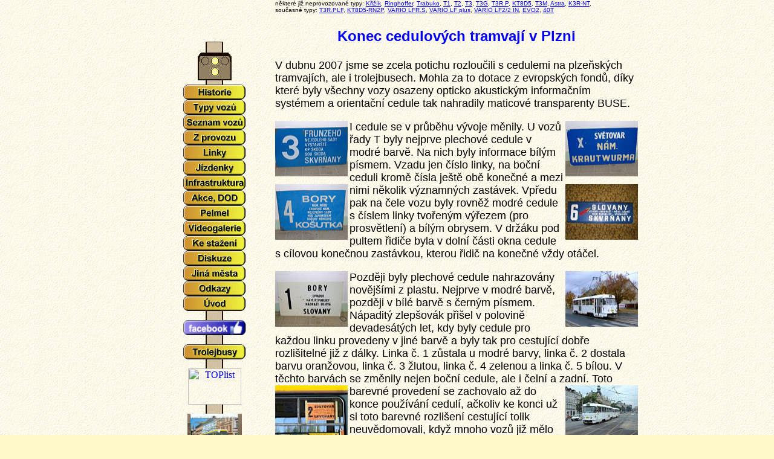

--- FILE ---
content_type: text/html; charset=UTF-8
request_url: https://www.plzensketramvaje.cz/?page=cedule.htm
body_size: 8111
content:
<!DOCTYPE HTML PUBLIC "-//W3C//DTD HTML 4.0 Transitional//EN">
<HTML>
<HEAD>
<title>Plzeňské tramvaje - www.plzensketramvaje.cz - Pilsner trams - tram fans website</title>



<META HTTP-EQUIV="Content-Type" CONTENT="text/html; charset=windows-1250">
<META NAME="keywords" CONTENT="mestska, městská, hromadna, hromadná, doprava, dopravni, mhd, tramvaj, tramway, tram, tramvaje, tramvajove, plzen, plzenske, plzensky, pilsen, cesky, ceska, ceske, czech, czech  republic, tram, trams, elektricka, električka, elektrika, elektricky, elektriky, trolej, koleje, kolej, kolejnice, t1, t2, t3, t3m, t3p, t3sucs, astra, ltm, skoda, 10t0, sberac, pantograf, linky, linka, linek, jizdne, jizdenky, listky, listek, fotografie, fotky, fotka, obrazek, obrazky, zajimavost, zajimavosti, novinka, novinky, diskuse, zastavka, zastavky, tarif, trolejbus, trolejbusy, autobus, bus, informace, krizovatka, krizeni, tykadlak, slehofer, bahn, vozy, vuz, streetcar, tramway, salina, progress, alstom, skoda, tatra, ckd, lekov, siemens, inekon, trio, trolino, ids, idp, ulice, auto, strassenbahn, stadtbahn, sbahn, s-bahn, ltm, evo, evo2, 40T, evicka, evička">
<META NAME="description" CONTENT="Plzeňské tramvaje - aktuální události a zajímavosti z plzeňského tramvajové provozu, popisy typů vozů a zejména mnoho aktuálních fotografií plzeňských tramvají (nechybí ani výluky, vykolejení či povodně a další zajímavosti z plzeňské MHD).">
<META NAME="Author" CONTENT="Jan Šlehofer">
<LINK REL="stylesheet" HREF="tram.css" TYPE="text/css"> 
</SCRIPT>

<SCRIPT language=JavaScript>
	<!-- 
	ScrollSpeed = 120;  ScrollChars = 1;
	function SetupTicker() {msg = "Vítejte na stránce PLZEŇSKÉ TRAMVAJE!!!";
          msg += "                                                       "; RunTicker();}
	function RunTicker() {window.setTimeout('RunTicker()',ScrollSpeed); window.status = msg;
         msg = msg.substring(ScrollChars) + msg.substring(0,ScrollChars);}
	SetupTicker();
	<!-- end -->
</SCRIPT>

</HEAD>


<BODY>
<DIV id="centrovani">
	
	<DIV id="odkazy">﻿<HTML>
<HEAD>
<style type="text/css">
<!--
BODY{
scrollbar-face-color:#FFC800;
scrollbar-arrow-color:black;
scrollbar-track-color:#F0F0D0;
}
-->
</style>

</HEAD>

<BODY LINK="#0000ff" VLINK="#800080" BACKGROUND="pozadi19.gif">

<script type="text/javascript" language="JavaScript"> <!--
function funguje_preklapeni()
{
var browser_name = navigator.appName;
var browser_version = parseInt(navigator.appVersion);
var funguje =
(browser_name.indexOf("Netscape")>=0 && browser_version>=3)
||
(browser_name.indexOf("Internet Explorer")>=0 && browser_version>=4);
return funguje;
}
var tlacitko11 = new Image();
tlacitko11.src = 'menu/tlacitko147.gif';
var tlacitko37 = new Image();
tlacitko37.src = 'menu/tlacitko137.gif';
var tlacitko13 = new Image();
tlacitko13.src = 'menu/tlacitko151.gif';
var tlacitko14 = new Image();
tlacitko14.src = 'menu/tlacitko149.gif';
var tlacitko15 = new Image();
tlacitko15.src = 'menu/tlacitko153.gif';
var tlacitko16 = new Image();
tlacitko16.src = 'menu/tlacitko116.gif';
var tlacitko17 = new Image();
tlacitko17.src = 'menu/tlacitko117.gif';
var tlacitko18 = new Image();
tlacitko18.src = 'menu/tlacitko118.gif';
var tlacitko19 = new Image();
tlacitko19.src = 'menu/tlacitko119.gif';
var tlacitko20 = new Image();
tlacitko20.src = 'menu/tlacitko120.gif';
var tlacitko33 = new Image();
tlacitko33.src = 'menu/tlacitko133.gif';
var tlacitko54 = new Image();
tlacitko54.src = 'menu/tlacitko154.gif';
var tlacitko55 = new Image();
tlacitko55.src = 'menu/tlacitko155.gif';
var tlacitko56 = new Image();
tlacitko56.src = 'menu/tlacitko156.gif';
var tlacitko61 = new Image();
tlacitko61.src = 'menu/tlacitko161.gif';
var tlacitko62 = new Image();
tlacitko62.src = 'menu/tlacitko162.gif';
var tlacitko63 = new Image();
tlacitko63.src = 'menu/tlacitko163.gif';
var tlacitko64 = new Image();
tlacitko64.src = 'menu/tlacitko164.gif';



// -->
</script>

<P>&nbsp;<P>
<P>
<CENTER><IMG SRC="tramka.gif" alt="" WIDTH=1 HEIGHT=1><br>

<CENTER><IMG SRC="menu/koule-animace22.gif" alt="Kuličky" WIDTH=56 HEIGHT=71><br>


<A HREF="?page=historie.htm"
onMouseOut="if(funguje_preklapeni()) self.document['odkaz1'].src='menu/tlacitko161.gif';"
onMouseOver="if(funguje_preklapeni()) self.document['odkaz1'].src='menu/tlacitko162.gif';">
<img name="odkaz1" src="menu/tlacitko161.gif" BORDER=0  WIDTH=104 HEIGHT=25 alt="Stručná historie tramvají v Plzni"></A><br>

<A HREF="?page=tramvaje.htm"
onMouseOut="if(funguje_preklapeni()) self.document['odkaz2'].src='menu/tlacitko146.gif';"
onMouseOver="if(funguje_preklapeni()) self.document['odkaz2'].src='menu/tlacitko147.gif';">
<img name="odkaz2" src="menu/tlacitko146.gif" BORDER=0 WIDTH=104 HEIGHT=25 alt="Fotografie tramvají podle typu vozů"></A><br>

<A HREF="?page=prehledy.htm"
onMouseOut="if(funguje_preklapeni()) self.document['odkaz3'].src='menu/tlacitko148.gif';"
onMouseOver="if(funguje_preklapeni()) self.document['odkaz3'].src='menu/tlacitko149.gif';">
<img name="odkaz3" src="menu/tlacitko148.gif" BORDER=0 WIDTH=104 HEIGHT=25 alt=" Tabulka všech tramvají, které lze v současné době vidět v ulicích Plzně "></A><br>

<A HREF="?page=provoz2025.htm"
onMouseOut="if(funguje_preklapeni()) self.document['odkaz4'].src='menu/tlacitko136.gif';"
onMouseOver="if(funguje_preklapeni()) self.document['odkaz4'].src='menu/tlacitko137.gif';">
<img name="odkaz4" src="menu/tlacitko136.gif" BORDER=0 WIDTH=104 HEIGHT=25 alt=" Zajímavosti z provozu, výluky, akce, bulvár, drby, ... "></A><br>

<A HREF="?page=linky.htm"
onMouseOut="if(funguje_preklapeni()) self.document['odkaz5'].src='menu/tlacitko150.gif';"
onMouseOver="if(funguje_preklapeni()) self.document['odkaz5'].src='menu/tlacitko151.gif';">
<img name="odkaz5" src="menu/tlacitko150.gif" BORDER=0 WIDTH=104 HEIGHT=25 alt=" Schéma tramvajových linek, popis tras všech linek včetně jejich okolí, informace o tarifu, ... "></A><br>

<A HREF="?page=jizdenky/jizdnidoklady.html"
onMouseOut="if(funguje_preklapeni()) self.document['odkaz6'].src='menu/tlacitko163.gif';"
onMouseOver="if(funguje_preklapeni()) self.document['odkaz6'].src='menu/tlacitko164.gif';">
<img name="odkaz6" src="menu/tlacitko163.gif" BORDER=0 WIDTH=104 HEIGHT=25 alt="Info o tarifu, sbírka jízdenek a předplatných kupónů"></A><br>

<A HREF="?page=infrastruktura.htm"
onMouseOut="if(funguje_preklapeni()) self.document['odkaz7'].src='menu/tlacitko154.gif';"
onMouseOver="if(funguje_preklapeni()) self.document['odkaz7'].src='menu/tlacitko155.gif';">
<img name="odkaz7" src="menu/tlacitko154.gif" BORDER=0 WIDTH=104 HEIGHT=25 alt="Infrastruktura a technické zajímavosti - vozovna, dílny, konstrukce tratí, informační akustický systém pro nevidomé, ovládání vyhybek, ..."></A><br>

<A HREF="?page=akce.htm"
onMouseOut="if(funguje_preklapeni()) self.document['odkaz8'].src='menu/tlacitko152.gif';"
onMouseOver="if(funguje_preklapeni()) self.document['odkaz8'].src='menu/tlacitko153.gif';">
<img name="odkaz8" src="menu/tlacitko152.gif" BORDER=0 WIDTH=104 HEIGHT=25 alt="Reportáže ze dnů otevřených dveří v PMDP, propagační jízdy pro veřejnost či pro odbornou veřejnost a fandy MHD"></A><br>

<A HREF="?page=pelmel.htm"
onMouseOut="if(funguje_preklapeni()) self.document['odkaz9'].src='menu/tlacitko127.gif';"
onMouseOver="if(funguje_preklapeni()) self.document['odkaz9'].src='menu/tlacitko133.gif';">
<img name="odkaz9" src="menu/tlacitko127.gif" BORDER=0  WIDTH=104 HEIGHT=25 alt="Všehochuť: zajímavé mejly, perličky z diskuze, články z novin, vtipy o MHD, ..."></A><br>

<A HREF="?page=video.htm"
onMouseOut="if(funguje_preklapeni()) self.document['odkaz10'].src='menu/tlacitko156.gif';"
onMouseOver="if(funguje_preklapeni()) self.document['odkaz10'].src='menu/tlacitko157.gif';">
<img name="odkaz10" src="menu/tlacitko156.gif" BORDER=0  WIDTH=104 HEIGHT=25 alt="Videogalerie"></A><br>

<A HREF="?page=downloads.htm"
onMouseOut="if(funguje_preklapeni()) self.document['odkaz11'].src='menu/tlacitko107.gif';"
onMouseOver="if(funguje_preklapeni()) self.document['odkaz11'].src='menu/tlacitko117.gif';">
<img name="odkaz11" src="menu/tlacitko107.gif" BORDER=0 WIDTH=104 HEIGHT=25 alt="Soubory volně ke stažení"></A><br>

<A HREF="?page=diskuze-hlavni.htm"
onMouseOut="if(funguje_preklapeni()) self.document['odkaz12'].src='menu/tlacitko108.gif';"
onMouseOver="if(funguje_preklapeni()) self.document['odkaz12'].src='menu/tlacitko118.gif';">
<img name="odkaz12" src="menu/tlacitko108.gif" BORDER=0 WIDTH=104 HEIGHT=25 alt="Kniha návštěv a diskuze K-report"></A><br>



<A HREF="http://www.plzensketramvaje.cz/other/index.htm" target="_top"
onMouseOut="if(funguje_preklapeni()) self.document['odkaz13'].src='menu/tlacitko106.gif';"
onMouseOver="if(funguje_preklapeni()) self.document['odkaz13'].src='menu/tlacitko116.gif';">
<img name="odkaz13" src="menu/tlacitko106.gif" BORDER=0  WIDTH=104 HEIGHT=25 alt="Fotografie z měst: Praha, Brno, Ostrava, Olomouc, Bratislava, Košice, Liberec, Most, Budapest, Szeged, Debrecen, Miskolc, Bad Schandau, München, Nürnberg, Chemnitz, Dresden, Katowice, Stuttgart, Chemnitz, Gera, Heilbronn, Zwickau, Plauen, Görlitz, Halle, Insbruck, Oděsa, Kijev, Jevpatorie, Vinica, Dněpropetrovsk,  Wien, Linz, "></A><br>

<A HREF="?page=odkazyven.htm"
onMouseOut="if(funguje_preklapeni()) self.document['odkaz14'].src='menu/tlacitko109.gif';"
onMouseOver="if(funguje_preklapeni()) self.document['odkaz14'].src='menu/tlacitko119.gif';">
<img name="odkaz14" src="menu/tlacitko109.gif" BORDER=0 WIDTH=104 HEIGHT=25 alt="Odkazy na zajímavé stránky nejen o plzeňské MHD"></A><br>

<A HREF="index.php" target="_top"
onMouseOut="if(funguje_preklapeni()) self.document['odkaz15'].src='menu/tlacitko110.gif';"
onMouseOver="if(funguje_preklapeni()) self.document['odkaz15'].src='menu/tlacitko120.gif';">
<img name="odkaz15" src="menu/tlacitko110.gif" BORDER=0 WIDTH=104 HEIGHT=25 alt="Zpět na úvodní stránku"></A><br>



<IMG SRC="menu/sloupek.gif" alt="Kuličky" WIDTH=56 HEIGHT=15><br>





<A HREF="https://www.facebook.com/plzenske.tramvaje/" target="_blank"
onMouseOut="if(funguje_preklapeni()) self.document['odkaz16'].src='menu/tlac-facebook3.gif';"
onMouseOver="if(funguje_preklapeni()) self.document['odkaz16'].src='menu/tlac-facebook2.gif';">
<img name="odkaz16" src="menu/tlac-facebook3.gif" BORDER=0 WIDTH=104 HEIGHT=25 alt="Plzeňské tramvaje také na Facebooku"></A><br>


<IMG SRC="menu/sloupek.gif" alt="Kuličky" WIDTH=56 HEIGHT=15><br>








<A HREF="http://www.plzensketrolejbusy.cz" target="_blank"
onMouseOut="if(funguje_preklapeni()) self.document['odkaz17'].src='menu/tlac-trolejbusy.gif';"
onMouseOver="if(funguje_preklapeni()) self.document['odkaz17'].src='menu/tlac-trolejbusy2.gif';">
<img name="odkaz17" src="menu/tlac-trolejbusy.gif" BORDER=0 WIDTH=104 HEIGHT=25 alt="Plzeňské trolejbusy - web kolegy Zdeňka Kresy"></A><br>

<IMG SRC="menu/sloupek.gif" WIDTH=56 HEIGHT=15><br>


<a href="http://www.toplist.cz/"><script language="JavaScript" type="text/javascript">
<!--
document.write('<img src="http://toplist.cz/count.asp?id=644298&logo=mc&http='+escape(top.document.referrer)+'&t='+escape(document.title)+
'" width="88" height="60" border=0 alt="TOPlist" />');
//--></script><noscript><img src="http://toplist.cz/count.asp?id=644298&logo=mc" border="0"
alt="TOPlist" width="88" height="60" /></noscript></a> 
<br>




<IMG SRC="menu/sloupek.gif" WIDTH=56 HEIGHT=15><br>
<A HREF="?page=kalendar2026.htm"><IMG SRC="promo/kalendar2026-1.jpg" WIDTH=90 HEIGHT=120 border=0 ALT="Kalendář Plzeňské tramvaje 2026"></A><br>

<IMG SRC="menu/sloupek.gif" WIDTH=56 HEIGHT=15><br>

<IMG SRC="menu/sloupek.gif" WIDTH=56 HEIGHT=15><br>


<IMG SRC="menu/sloupek.gif" WIDTH=56 HEIGHT=15><br>







<P><P><P>


<br>

<P>

<FONT SIZE=1 COLOR="#FFFFF5">
Plzeňské tramvaje - aktuální události a zajímavosti z plzeňského tramvajové provozu, popisy typů vozů a zejména mnoho aktuálních fotografií plzeňských tramvají (nechybí ani výluky, vykolejení či povodně a další zajímavotsi z plzeňské MHD). Tramvaj - Plzeň.
</FONT>
</CENTER>
</BODY>
</HTML></DIV>
	
	<DIV id="hlavni">﻿<HTML>
<HEAD>
<META HTTP-EQUIV="Content-Type" CONTENT="text/html; charset=windows-1250">
<style type="text/css">
<!--
BODY{
scrollbar-face-color:#FFC800;
scrollbar-arrow-color:black;
scrollbar-track-color:#F0F0D0;
}
-->
</style>

<style><!--  
  
  
  A:hover   {text-decoration: underline; color: #FF0000}
  
 --></style>

<title>Plzeňské tramvaje</title>

<script type="text/javascript" src="js/prototype.js"></script>
<script type="text/javascript" src="js/scriptaculous.js?load=effects,builder"></script>
<script type="text/javascript" src="js/lightbox.js"></script>
<link rel="stylesheet" href="css/lightbox.css" type="text/css" media="screen" /> 
</HEAD>

<TABLE border=0 cellPadding=0 CELLSPACING=0 WIDTH=600 ALIGN="left">
<TR><TD>


<BODY LINK="#0000ff" VLINK="#800080" BGCOLOR="#FFF9CA" BACKGROUND="pozadi19.gif">
<P ALIGN="RIGHT">
<FONT FACE="Arial" SIZE=4>
<P ALIGN="left">
<FONT FACE="Arial" SIZE=1>některé již neprovozované typy: <A HREF="?page=18.htm">Křižík</A>, <A HREF="?page=ringhoffer.htm">Ringhoffer</A>, <A HREF="?page=trabuko.htm">Trabuko</A>, <A HREF="?page=t1.htm">T1</A>, <A HREF="?page=t2.htm">T2</A>, <A HREF="?page=t3.htm">T3</A>, <A HREF="?page=t3g.htm">T3G</A>, <A HREF="?page=t3p.htm">T3R.P</A>, <A HREF="?page=kt8d5.htm">KT8D5</A>, <A HREF="?page=t3m.htm">T3M</A>, <A HREF="?page=astra.htm">Astra</A>, <A HREF="?page=k3rnt.htm">K3R-NT</A>, <BR>současné typy: <A HREF="?page=t3rplf.htm">T3R.PLF</A>, <A HREF="?page=kt8d5-rn2p.htm">KT8D5-RN2P</A>, <A HREF="?page=vario.htm">VARIO LFR.S</A>, <A HREF="?page=varioLFplus.htm">VARIO LF plus</A>, <A HREF="?page=varioLF2-2.htm">VARIO LF2/2 IN</A>, <A HREF="?page=evo2.htm">EVO2</A>, <A HREF="?page=40t.htm">40T</A></P>
</P></FONT>

<B><FONT FACE="Arial" SIZE=5 COLOR="#0000ff"><P ALIGN="CENTER">Konec cedulových tramvají v Plzni</P></FONT></B>


<P>

V dubnu 2007 jsme se zcela potichu rozloučili s cedulemi na plzeňských tramvajích, ale i trolejbusech. Mohla za to dotace z 
evropských fondů, díky které byly všechny vozy osazeny opticko akustickým informačním systémem a orientační cedule tak 
nahradily maticové transparenty BUSE.</P>

<P>
<A HREF="plzen/cedule_trojkap.jpg" rel="lightbox[roadtrip]"><IMG SRC="plzen/cedule_trojkam.jpg" WIDTH=120 HEIGHT=92 ALIGN="left" ALT="Cedule linky č. 3 provozovaná v letech 1986 - 1990 v trase Skvrňany - Frunzeho (dnes Mozartova) před otevřením druhé poloviny tratě do Bolevce" BORDER=0></A>
<A HREF="plzen/cedule_x-pxp.jpg" rel="lightbox[roadtrip]"><IMG SRC="plzen/cedule_x-pxm.jpg" WIDTH=120 HEIGHT=92 ALIGN="right" ALT="Cedule z linky X v trase Světovar - nám. Krautwurma, kde v roce 1986 při rekonstrukci trati na Koterovské třídě pendlovala souprava T3-PX" BORDER=0></A>
I cedule se v průběhu vývoje měnily. U vozů řady T byly nejprve plechové cedule v modré barvě. Na nich byly informace bílým 
písmem. Vzadu jen číslo linky, na boční ceduli kromě čísla ještě obě konečné a mezi nimi několik významných zastávek. 
<A HREF="plzen/cedule6JSp.jpg" rel="lightbox[roadtrip]"><IMG SRC="plzen/cedule6JSm.jpg" WIDTH=120 HEIGHT=92 ALIGN="right" ALT="Cedule plánované linky č. 6, která však nebyla realizována. 
Foto: J. Šplíchal" BORDER=0></A>
<A HREF="plzen/cedule_ctyrkap.jpg" rel="lightbox[roadtrip]"><IMG SRC="plzen/cedule_ctyrkam.jpg" WIDTH=120 HEIGHT=92 ALIGN="left" ALT="Cedule linky č. 4 z osmdesátých let" BORDER=0></A>
Vpředu pak na čele vozu byly rovněž modré cedule s číslem linky tvořeným výřezem (pro prosvětlení) a bílým obrysem. 
V držáku pod pultem řidiče byla v dolní části okna cedule s cílovou konečnou zastávkou, kterou řidič na konečné vždy otáčel.
</P>

<P>
<A HREF="plzen/cedule-jednickap.jpg" rel="lightbox[roadtrip]"><IMG SRC="plzen/cedule-jednickam.jpg" WIDTH=120 HEIGHT=92 ALIGN="left" ALT="Cedule linky č. 1 z osmdesátých let, ještě ve své původní dlouholeté trase Slovany - Bory" BORDER=0></A>

<A HREF="plzen/231-9p.jpg" rel="lightbox[roadtrip]"><IMG SRC="plzen/231-9m.jpg" WIDTH=120 HEIGHT=92 ALIGN="right" ALT="Vůz T3SU č. 231 cestou z hasičského cvičení a vpředu s historickými cedulemi linky č. 3 - Koterovská třída 29. 10. 2006" BORDER=0></A>
Později byly plechové cedule nahrazovány novějšími z plastu. Nejprve v modré barvě, později v bílé barvě s černým písmem. 
Nápaditý zlepšovák přišel v polovině devadesátých let, kdy byly cedule pro každou linku provedeny v jiné barvě a byly 
tak pro cestující dobře rozlišitelné již z dálky. Linka č. 1 zůstala u modré barvy, linka č. 2 dostala barvu oranžovou, 
linka č. 3 žlutou, linka č. 4 zelenou a linka č. 5 bílou. V těchto barvách se změnily nejen boční cedule, 
ale i čelní a zadní. 
<A HREF="plzen/107-108-2p.jpg" rel="lightbox[roadtrip]"><IMG SRC="plzen/107-108-2m.jpg" WIDTH=120 HEIGHT=90 ALIGN="right" ALT="Souprava 107+108 tehdy neobvykle na lince č. 4 cca rok před vyřazením - sady Pětatřicátníků 15. 7. 2002" BORDER=0></A>
<A HREF="plzen/cedule_dvap.jpg" rel="lightbox[roadtrip]"><IMG SRC="plzen/cedule_dvam.jpg" WIDTH=120 HEIGHT=92 ALIGN="left" ALT="Nepříliš vzhledná cedule (ale i takové se na vozech objevovaly) ve voze 240 (v jeho poslední den provozu před montáží Buse) 19. 4. 2007" BORDER=0></A>

Toto barevné provedení se zachovalo až do konce používání cedulí, ačkoliv ke konci už si toto 
barevné rozlišení cestující tolik neuvědomovali, když mnoho vozů již mělo panely BUSE. Není to tak dávno, kdy jsem 
ale zaslechl, jak si člověk s horším zrakem právě stěžoval, že cedule byly lepší, že podle barvy poznal o jakou linku 
se jedná, ale na panel že špatně vidí.</P>

<p>

<CENTER>
<A HREF="provoz/105-106p.jpg" rel="lightbox[roadtrip]"><IMG SRC="provoz/105-106m.jpg" WIDTH=120 HEIGHT=90 ALT="Při výlukách jsem se mohli setkat i s takto různě barevnými cedulemi na jedné soupravě - 105+106 při jízdě ze Skvrňan na Košutku 6. 5. 2000" BORDER=0></A>
<A HREF="plzen/272-273-7p.jpg" rel="lightbox[roadtrip]"><IMG SRC="plzen/272-273-7m.jpg" WIDTH=120 HEIGHT=90 ALT="Souprava 272+273 v zastávce U Synagogy 30. 3. 2002" BORDER=0></A>
<A HREF="ostatni/101-102-5p.jpg" rel="lightbox[roadtrip]"><IMG SRC="ostatni/101-102-5m.jpg" WIDTH=120 HEIGHT=90 ALT="Souprava 101+102 na lince č. 4 přijíždí do zastávky U Družby 7. 11. 2004" BORDER=0></A>
<A HREF="plzen/187-188a183-182p.jpg" rel="lightbox[roadtrip]"><IMG SRC="plzen/187-188a183-182m.jpg" WIDTH=120 HEIGHT=90 ALT="Soupravy 187+188 a 183+182 ve vozovně Slovany 29. 10. 2006" BORDER=0></A>
<A HREF="plzen/239-240-9p.jpg" rel="lightbox[roadtrip]"><IMG SRC="plzen/239-240-9m.jpg" WIDTH=120 HEIGHT=90 ALT="T3G č. 239+240 na Světovaru - předposlední souprava s cedulemi v poslední den provozu před zahájením montáže panelů 19. 4. 2007" BORDER=0></A>
<A HREF="ostatni/200-179-6p.jpg" rel="lightbox[roadtrip]"><IMG SRC="ostatni/200-179-6m.jpg" WIDTH=120 HEIGHT=90 ALT="T3 č. 200+179 v sadech Pětatřicátníků 4. 10. 2004" BORDER=0></A>
<A HREF="ostatni/101-102a239-240MJp.jpg" rel="lightbox[roadtrip]"><IMG SRC="ostatni/101-102a239-240MJm.jpg" WIDTH=120 HEIGHT=90 ALT="Soupravy 101+102 a 239+240 na linkách č. 5 a 3 v Malesické v dubnu 1995, foto: M. Janda" BORDER=0></A>
<A HREF="provoz/109-110MKp.jpg" rel="lightbox[roadtrip]"><IMG SRC="provoz/109-110MKm.jpg" WIDTH=120 HEIGHT=90 ALT="Souprava 109+110 na lince č. 5. přijíždí ke III. bráně 17. 5. 2000 foto: M. Klas" BORDER=0></A>


</CENTER>

</P>

<P>
A co nahradilo cedule? <BR>

<P>
Terčíkové Buse panely, které již mělo i mnoho vozů, které je postupně dostávaly při probíhajícíh modernizacích. Zbývalo tedy vybavit šestnáct 
cedulových souprav. S instalací informačních systémů do starších vozů T3 začal DP v létě 2006, rychlejší tempo pak začalo 
<A HREF="plzen/190-191-13p.jpg" rel="lightbox[roadtrip]"><IMG SRC="plzen/190-191-13m.jpg" ALIGN="left" WIDTH=120 HEIGHT=90 ALT="Souprava T3 č. 190+191 přijíždí do zastávky Ulice Karla Steinera 5. 4. 2007" BORDER=0></A>
<A HREF="plzen/278a258p.jpg" rel="lightbox[roadtrip]"><IMG SRC="plzen/278a258m.jpg" WIDTH=120 HEIGHT=90 ALIGN="right" ALT="Vozy 278 a 258 při montáži Buse panelů ve vozovně Slovany 5. 4. 2007" BORDER=0></A>
začátkem roku 2007, kdy montáž převzala externí firma. Již ke konci března 2007 pak zbývá v provozu pouhých pět souprav vozů s 
cedulemi. Bohužel montáž prodlužuje i následný proces schvalování úprav kabeláže drážním úřadem a tak mnoho vozů již 
po úpravách stojí odstaveno a čeká na potřebná razítka. Vozy dostaly shodné vybavení jako modernizované vozy, tedy vnější 
BUSE panely (velký přední, velký boční umístěný v okně a malý pro číslo linky vzadu), dále vnitřní panel v přední části vozu, 
hodiny, hlásiče zastávek včetně povelového systému pro nevidomé a zároveň jsou montována i tlačítka pro <a href="?page=popt_ot_dv.htm">poptávkové otevírání 
cestujícími</A>. Tlačítka tak již budou mít všechny tramvaje.</P>



<P>
<center>
<A HREF="plzen/206-207-12p.jpg" rel="lightbox[roadtrip]"><IMG SRC="plzen/206-207-12m.jpg" WIDTH=120 HEIGHT=90 ALT="Na cvičných jízdách se cedulová souprava 206+207 objevila v neděli 15. 4. 2007" BORDER=0></A>
<A HREF="plzen/206-207-11p.jpg" rel="lightbox[roadtrip]"><IMG SRC="plzen/206-207-11m.jpg" WIDTH=120 HEIGHT=90 ALT="Souprava 206+207 před radnicí ÚMO2 - 19. 4. 2007" BORDER=0></A>
<A HREF="plzen/206-207-13p.jpg" rel="lightbox[roadtrip]"><IMG SRC="plzen/206-207-13m.jpg" WIDTH=120 HEIGHT=90 ALT="Souprava 206+207 v poslední dny provozu s cedulemi speciélně vypravena na linku č. 4 v sadech Pětatřicátníků 24. 4. 2007" BORDER=0></A>
<A HREF="plzen/206-207-14p.jpg" rel="lightbox[roadtrip]"><IMG SRC="plzen/206-207-14m.jpg" WIDTH=120 HEIGHT=90 ALT="Zde opět 206+207 na Borech 24. 4. 2007" BORDER=0></A>
</center>
</P>

<P>
<A HREF="plzen/206-207-15p.jpg" rel="lightbox[roadtrip]"><IMG SRC="plzen/206-207-15m.jpg" WIDTH=120 HEIGHT=90 ALIGN="right" ALT="Poslední souprava (206+207) naposledy v provozu s cedulemi - konečná Košutka 25. 4. 2007" BORDER=0></A>
<A HREF="plzen/206-207-16p.jpg" rel="lightbox[roadtrip]"><IMG SRC="plzen/206-207-16m.jpg" WIDTH=120 HEIGHT=90 ALIGN="left" ALT="Poslední souprava (206+207) naposledy v provozu s cedulemi - Sady Pětatřicátníků 25. 4. 2007" BORDER=0></A>
Ke konci provozu cedulových tramvají jsme se s nimi mohli jako obvykle setkávat zejména na 
lince č. 2. Poslední soupravou bez elektronického informačního systému zůstala č. 206+207. 
Tak trochu ne náhodu pak byla poslední dny nasazena nezvykle na linku č. 4. 
V pravidelném provozu se cedule naposledy ukázaly v Plzni ve středu 25. 4. 2007.</p>

</P>

<HR>
<P>
A kdy vyjely do pravidelného provozu vozy s novým informačním systémem?
<P>
<center>
<TABLE bgColor="#FFFFE0" border=5 cellPadding=0 cellSpacing=0>
<TR>
<TD>


<TABLE BORDER CELLSPACING=1 BORDERCOLOR="#000000" CELLPADDING=5 ><B>



<TR><TD VALIGN="TOP">
<P><B>ev. č.</B></TD>
<TD VALIGN="TOP">
<P><B>foto ještě s cedulemi</B></TD>
<TD VALIGN="TOP">
<P><B>v provozu s BUSE od, foto s BUSE</B></TD>
</TR>


<TR><TD VALIGN="TOP">
<P><B>284+285</B></TD>
<TD VALIGN="TOP">
<P align="right"><a href="provoz12/284-285-8p.jpg" target="_Blank">foto s cedulemi</A></TD>
<TD VALIGN="TOP">
<P>20. 11. 2006, <a href="plzen/284-285-9p.jpg" target="_Blank">foto s BUSE</A></TD>
</TR>


<TR><TD VALIGN="TOP">
<P><B>204+194</B></TD>
<TD VALIGN="TOP">
<P align="right"><a href="provoz11/204-194-6p.jpg" target="_Blank">foto s cedulemi</A></TD>
<TD VALIGN="TOP">
<P>17. 1. 2007, <a href="plzen/204-194-7p.jpg" target="_Blank">foto s BUSE</A></TD>
</TR>

<TR><TD VALIGN="TOP">
<P><B>174+178</B></TD>
<TD VALIGN="TOP">
<P align="right"><a href="provoz11/174-178-7p.jpg" target="_Blank">foto s cedulemi</A></TD>
<TD VALIGN="TOP">
<P>18. 1. 2007, <a href="plzen/174-178-8p.jpg" target="_Blank">foto s BUSE</A></TD>
</TR>

<TR><TD VALIGN="TOP">
<P><B>183+182</B></TD>
<TD VALIGN="TOP">
<P align="right"><a href="provoz10/183-182-8p.jpg" target="_Blank">foto s cedulemi</A></TD>
<TD VALIGN="TOP">
<P>10. 4. 2007, <a href="plzen/183-182-9p.jpg" target="_Blank">foto s BUSE</A></TD>
</TR>


<TR><TD VALIGN="TOP">
<P><B>270+271</B></TD>
<TD VALIGN="TOP">
<P align="right"><a href="plzen/270-271-5p.jpg" target="_Blank">foto s cedulemi</A></TD>
<TD VALIGN="TOP">
<P>10. 4. 2007, <a href="plzen/270-271-7p.jpg" target="_Blank">foto s BUSE</A></TD>
</TR>

<TR><TD VALIGN="TOP">
<P><B>180+181</B></TD>
<TD VALIGN="TOP">
<P align="right"><a href="ostatni/180-181-2p.jpg" target="_Blank">foto s cedulemi</A></TD>
<TD VALIGN="TOP">
<P>30. 4. 2007, <a href="plzen/180-181-5p.jpg" target="_Blank">foto s BUSE</A></A></TD>
</TR>


<TR><TD VALIGN="TOP">
<P><B>187+188</B></TD>
<TD VALIGN="TOP">
<P align="right"><a href="provoz13/187-188-8p.jpg" target="_Blank">foto s cedulemi</A></TD>
<TD VALIGN="TOP">
<P>30. 4. 2007, <a href="plzen/187-188-9p.jpg" target="_Blank">foto s BUSE</A></A></TD>
</TR>


<TR><TD VALIGN="TOP">
<P><B>278+279</B></TD>
<TD VALIGN="TOP">
<P align="right"><a href="reklamy/278-279-7p.jpg" target="_Blank">foto s cedulemi</A></TD>
<TD VALIGN="TOP">
<P>30. 4. 2007, <a href="plzen/278-279-10p.jpg" target="_Blank">foto s BUSE</A></A></TD>
</TR>

<TR><TD VALIGN="TOP">
<P><B>190+191</B></TD>
<TD VALIGN="TOP">
<P align="right"><a href="plzen/190-191-13p.jpg" target="_Blank">foto s cedulemi</A></TD>
<TD VALIGN="TOP">
<P>16. 5. 2007, <a href="plzen/190-191-14p.jpg" target="_Blank">foto s BUSE</A></A></TD>
</TR>


<TR><TD VALIGN="TOP">
<P><B>258+259</B></TD>
<TD VALIGN="TOP">
<P align="right"><a href="plzen/258-259-9p.jpg" target="_Blank">foto s cedulemi</A></TD>
<TD VALIGN="TOP">
<P>16. 5. 2007, <a href="plzen/258-259KSp.jpg" target="_Blank">foto s BUSE</A></A></TD>

</TR>



<TR><TD VALIGN="TOP">
<P><B>206+207</B></TD>
<TD VALIGN="TOP">
<P align="right"><a href="plzen/206-207-15p.jpg" target="_Blank">foto s cedulemi</A></TD>
<TD VALIGN="TOP">
<P>31. 5. 2007, <a href="plzen/206-207-17p.jpg" target="_Blank">foto s BUSE</A></A></TD>

</TR>


<TR><TD VALIGN="TOP">
<P><B>239+240</B></TD>
<TD VALIGN="TOP">
<P align="right"><a href="plzen/239-240-9p.jpg" target="_Blank">foto s cedulemi</A></TD>
<TD VALIGN="TOP">
<P>31. 5. 2007, <a href="plzen/239-240-10p.jpg" target="_Blank">foto s BUSE</A></A></TD>


</TR>

<TR><TD VALIGN="TOP">
<P><B>200+179</B></TD>
<TD VALIGN="TOP">
<P align="right"><a href="provoz13/200-179-14p.jpg" target="_Blank">foto s cedulemi</A></TD>
<TD VALIGN="TOP">
<P>1. 6. 2007</TD>
</TR>


<TR><TD VALIGN="TOP">
<P><B>250+251</B></TD>
<TD VALIGN="TOP">
<P align="right"><a href="provoz11/250-251-4p.jpg" target="_Blank">foto s cedulemi</A></TD>
<TD VALIGN="TOP">
<P>16. 8. 2007, <a href="plzen/250-251KSp.jpg" target="_Blank">foto s BUSE</A></A></TD>

</TR>



<TR><TD VALIGN="TOP">
<P><B>205+195</B></TD>
<TD VALIGN="TOP">
<P align="right"><a href="provoz11/205-195-5p.jpg" target="_Blank">foto s cedulemi</A></TD>
<TD VALIGN="TOP">
<P>31. 8. 2007, <a href="plzen/205-195-6p.jpg" target="_Blank">foto s BUSE</A></A></TD>
</TR>



<TR><TD VALIGN="TOP">
<P><B>231+232</B></TD>
<TD VALIGN="TOP">
<P align="right"><a href="provoz12/231-232-8p.jpg" target="_Blank">foto s cedulemi</A></TD>
<TD VALIGN="TOP">
<P> 5. 9. 2007, <a href="plzen/231-232-9p.jpg" target="_Blank">foto s BUSE</A></A></TD>


</TR>




</TABLE>

</TD></TR></TBODY>
</TABLE>


</center>








</P><br>

<P ALIGN="LEFT">
<font color="#008000" size="4" face="Arial">Další podobné stránky:</FONT><BR>
<a href="?page=t3-cervene.htm">Poslední červené vozy v Plzni</a><br>
<a href="?page=t3m-fialove.htm">Fialovobílý nátěr na vozech T3M končí</a><br>
<A HREF="?page=sedacky.htm">Sedačky v plzeňských tramvajích</A><br>
<A HREF="?page=t3-hist.htm">Historický vůz T3</A><BR>
<a href="?page=reklamy.htm">Celoplošné reklamy na T3</a><BR>
<A HREF="?page=zvl_vozy.htm">Zvláštní vozy (pracovní vůz, Terezka)</A><BR>
</P>



</B>
<P ALIGN="left">
<FONT FACE="Arial" SIZE=1>některé již neprovozované typy: <A HREF="?page=18.htm">Křižík</A>, <A HREF="?page=ringhoffer.htm">Ringhoffer</A>, <A HREF="?page=trabuko.htm">Trabuko</A>, <A HREF="?page=t1.htm">T1</A>, <A HREF="?page=t2.htm">T2</A>, <A HREF="?page=t3.htm">T3</A>, <A HREF="?page=t3g.htm">T3G</A>, <A HREF="?page=t3p.htm">T3R.P</A>, <A HREF="?page=kt8d5.htm">KT8D5</A>, <A HREF="?page=t3m.htm">T3M</A>, <A HREF="?page=astra.htm">Astra</A>, <A HREF="?page=k3rnt.htm">K3R-NT</A>, <BR>současné typy: <A HREF="?page=t3rplf.htm">T3R.PLF</A>, <A HREF="?page=kt8d5-rn2p.htm">KT8D5-RN2P</A>, <A HREF="?page=vario.htm">VARIO LFR.S</A>, <A HREF="?page=varioLFplus.htm">VARIO LF plus</A>, <A HREF="?page=varioLF2-2.htm">VARIO LF2/2 IN</A>, <A HREF="?page=evo2.htm">EVO2</A>, <A HREF="?page=40t.htm">40T</A></P>
</P></FONT>
<B><FONT SIZE=1>
<P ALIGN="center"><a href="index.php">Úvodní stránka</a></P>
<P ALIGN="CENTER">© Jan Šlehofer</P>





<P>
<script src="http://c1.navrcholu.cz/code?site=13951;t=lb14"
type="text/javascript"></script><noscript><div><a
href="http://navrcholu.cz/"><img
src="http://c1.navrcholu.cz/hit?site=13951;t=lb14;ref=;jss=0"
width="14" height="14" alt="NAVRCHOLU.cz"
style="border:none" /></a></div></noscript>

<P ALIGN="CENTER">

</P>


</TD></TR></TBODY>
</TABLE>



</HTML>
</DIV>
	
</DIV>

</BODY>
</HTML>


--- FILE ---
content_type: text/css
request_url: https://www.plzensketramvaje.cz/tram.css
body_size: 89
content:
BODY{
margin: 0px; 
padding: 0px;
scrollbar-face-color:#33cc66;
scrollbar-arrow-color:black;
scrollbar-track-color:#0099FF;
scrollbar-shadow-color:'';
scrollbar-highlight-color:'';
scrollbar-3dlight-color:'';
scrollbar-darkshadow-Color:'';
text-align: center;
}

.ao{ text-decoration: none; color: white }
.ao:hover{ font-weight: bold; text-decoration:none; color: white }
.ao:active{ text-decoration:none }
.ao:visited{ text-decoration:none }

#odkazy {
	width: 200px;
	height: auto;
	top: 0px;
	left: 0;
	position: absolute;
}

#hlavni {
	width: 600px;
	height: auto;
	top: 0px;
	left: 200px;
	position: absolute;
}

#centrovani	{
	position: relative;
	margin: 0px auto;
	padding: 0px;
	height: auto;
	width: 770px;
}